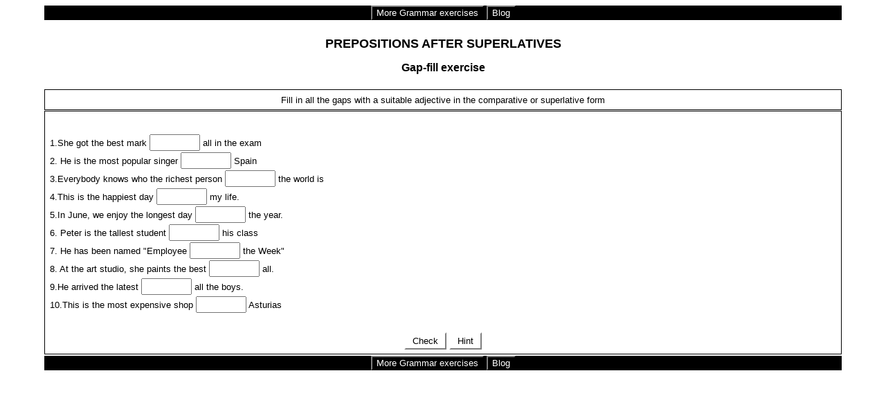

--- FILE ---
content_type: text/html
request_url: https://www.cristinacabal.com/grammar/prepositionswithsuperlatives.htm
body_size: 9012
content:
<?xml version="1.0"?>
       <!DOCTYPE html PUBLIC "-//W3C//DTD XHTML 1.1//EN" "xhtml11.dtd">
       <html xmlns="http://www.w3.org/1999/xhtml"
             xml:lang="en"><head><meta name="author" content="Created with Hot Potatoes by Half-Baked Software, registered to Cristina."></meta><meta name="keywords" content="Hot Potatoes, Hot Potatoes, Half-Baked Software, Windows, University of Victoria"></meta>

<link rel="schema.DC" href="http://purl.org/dc/elements/1.1/" />
<meta name="DC:Creator" content="Cristina" />
<meta name="DC:Title" content="PREPOSITIONS AFTER SUPERLATIVES" />


<meta http-equiv="Content-Type" content="text/html; charset=iso-8859-1" /> 

<title>
PREPOSITIONS AFTER SUPERLATIVES
</title>

<!-- Made with executable version 6.3 Release 0 Build 3 -->

<!-- The following insertion allows you to add your own code directly to this head tag from the configuration screen -->



<style type="text/css">


/* This is the CSS stylesheet used in the exercise. */
/* Elements in square brackets are replaced by data based on configuration settings when the exercise is built. */

/* BeginCorePageCSS */

/* Made with executable version 6.3 Release 0 Build 3 */


/* Hack to hide a nested Quicktime player from IE, which can't handle it. */
* html object.MediaPlayerNotForIE {
	display: none;
}

body{
	font-family: Verdana,"Lucida Fax",Geneva,Arial,sans-serif;
	background-color: #ffffff;
	color: #000000;
 
	margin-right: 5%;
	margin-left: 5%;
	font-size: small;
}

p{
	text-align: left;
	margin: 0px;
	font-size: 100%;
}

table,div,span,td{
	font-size: 100%;
	color: #000000;
}

div.Titles{
	padding: 0.5em;;
	text-align: center;
	color: #000000;
}

button{
	font-family: Verdana,"Lucida Fax",Geneva,Arial,sans-serif;
	font-size: 100%;
	display: inline;
}

.ExerciseTitle{
	font-size: 140%;
	color: #000000;
}

.ExerciseSubtitle{
	font-size: 120%;
	color: #000000;
}

div.StdDiv{
	background-color: #FFFFFF;
	text-align: center;
	font-size: 100%;
	color: #000000;
	padding: 0.5em;
	border-style: solid;
	border-width: 1px 1px 1px 1px;
	border-color: #000000;
	margin-bottom: 1px;
}

/* EndCorePageCSS */

.RTLText{
	text-align: right;
	font-size: 150%;
	direction: rtl;
	font-family: "Simplified Arabic", "Traditional Arabic", "Times New Roman", Verdana,"Lucida Fax",Geneva,Arial,sans-serif; 
}

.CentredRTLText{
	text-align: center;
	font-size: 150%;
	direction: rtl;
	font-family: "Simplified Arabic", "Traditional Arabic", "Times New Roman", Verdana,"Lucida Fax",Geneva,Arial,sans-serif; 
}

button p.RTLText{
	text-align: center;
}

.RTLGapBox{
	text-align: right;
	font-size: 150%;
	direction: rtl;
	font-family: "Times New Roman", Verdana,"Lucida Fax",Geneva,Arial,sans-serif;
}

.Guess{
	font-weight: bold;
}

.CorrectAnswer{
	font-weight: bold;
}

div#Timer{
	padding: 0.25em;
	margin-left: auto;
	margin-right: auto;
	text-align: center;
	color: #000000;
}

span#TimerText{
	padding: 0.25em;
	border-width: 1px;
	border-style: solid;
	font-weight: bold;
	display: none;
	color: #000000;
}

span.Instructions{

}

div.ExerciseText{

}

.FeedbackText, .FeedbackText span.CorrectAnswer, .FeedbackText span.Guess, .FeedbackText span.Answer{
	color: #000000;
}

.LeftItem{
	font-size: 100%;
	color: #000000;
	text-align: left;
}

.RightItem{
	font-weight: bold;
	font-size: 100%;
	color: #000000;
}

span.CorrectMark{

}

input, textarea{
	font-family: Verdana,"Lucida Fax",Geneva,Arial,sans-serif;
	font-size: 120%;
}

select{
	font-size: 100%;
}

div.Feedback {
	background-color: #ffffff;
	left: 33%;
	width: 34%;
	top: 33%;
	z-index: 1;
	border-style: solid;
	border-width: 1px;
	padding: 5px;
	text-align: center;
	color: #000000;
	position: absolute;
	display: none;
	font-size: 100%;
}




div.ExerciseDiv{
	color: #000000;
}

/* JMatch flashcard styles */
table.FlashcardTable{
	background-color: transparent;
	color: #000000;
	border-color: #000000;
	margin-left: 5%;
	margin-right: 5%;
	margin-top: 2em;
	margin-bottom: 2em;
	width: 90%;
	position: relative;
	text-align: center;
	padding: 0px;
}

table.FlashcardTable tr{
	border-style: none;
	margin: 0px;
	padding: 0px;
	background-color: #FFFFFF;
}

table.FlashcardTable td.Showing{
	font-size: 140%;
	text-align: center;
	width: 50%;
	display: table-cell;
	padding: 2em;
	margin: 0px;
	border-style: solid;
	border-width: 1px;
	color: #000000;
	background-color: #FFFFFF;
}

table.FlashcardTable td.Hidden{
	display: none;
}

/* JMix styles */
div#SegmentDiv{
	margin-top: 2em;
	margin-bottom: 2em;
	text-align: center;
}

a.ExSegment{
	font-size: 120%;
	font-weight: bold;
	text-decoration: none;
	color: #000000;
}

span.RemainingWordList{
	font-style: italic;
}

div.DropLine {
	position: absolute;
	text-align: center;
	border-bottom-style: solid;
	border-bottom-width: 1px;
	border-bottom-color: #000000;
	width: 80%;
}

/* JCloze styles */

.ClozeWordList{
	text-align: center;
	font-weight: bold;
}

div.ClozeBody{
	text-align: left;
	margin-top: 2em;
	margin-bottom: 2em;
	line-height: 2.0
}

span.GapSpan{
	font-weight: bold;
}

/* JCross styles */

table.CrosswordGrid{
	margin: auto auto 1em auto;
	border-collapse: collapse;
	padding: 0px;
	background-color: #000000;
}

table.CrosswordGrid tbody tr td{
	width: 1.5em;
	height: 1.5em;
	text-align: center;
	vertical-align: middle;
	font-size: 140%;
	padding: 1px;
	margin: 0px;
	border-style: solid;
	border-width: 1px;
	border-color: #000000;
	color: #000000;
}

table.CrosswordGrid span{
	color: #000000;
}

table.CrosswordGrid td.BlankCell{
	background-color: #000000;
	color: #000000;
}

table.CrosswordGrid td.LetterOnlyCell{
	text-align: center;
	vertical-align: middle;
	background-color: #ffffff;
	color: #000000;
	font-weight: bold;
}

table.CrosswordGrid td.NumLetterCell{
	text-align: left;
	vertical-align: top;
	background-color: #ffffff;
	color: #000000;
	padding: 1px;
	font-weight: bold;
}

.NumLetterCellText{
	cursor: pointer;
	color: #000000;
}

.GridNum{
	vertical-align: super;
	font-size: 66%;
	font-weight: bold;
	text-decoration: none;
	color: #000000;
}

.GridNum:hover, .GridNum:visited{
	color: #000000;
}

table#Clues{
	margin: auto;
	vertical-align: top;
}

table#Clues td{
	vertical-align: top;
}

table.ClueList{
  margin: auto;
}

td.ClueNum{
	text-align: right;
	font-weight: bold;
	vertical-align: top;
}

td.Clue{
	text-align: left;
}

div#ClueEntry{
	text-align: left;
	margin-bottom: 1em;
}

/* Keypad styles */

div.Keypad{
	text-align: center;
	display: none; /* initially hidden, shown if needed */
	margin-bottom: 0.5em;
}

div.Keypad button{
	font-family: Verdana,"Lucida Fax",Geneva,Arial,sans-serif;
	font-size: 120%;
	background-color: #ffffff;
	color: #000000;
	width: 2em;
}

/* JQuiz styles */

div.QuestionNavigation{
	text-align: center;
}

.QNum{
	margin: 0em 1em 0.5em 1em;
	font-weight: bold;
	vertical-align: middle;
}

textarea{
	font-family: Verdana,"Lucida Fax",Geneva,Arial,sans-serif;
}

.QuestionText{
	text-align: left;
	margin: 0px;
	font-size: 100%;
}

.Answer{
	font-size: 120%;
	letter-spacing: 0.1em;
}

.PartialAnswer{
	font-size: 120%;
	letter-spacing: 0.1em;
	color: #000000;
}

.Highlight{
	color: #000000;
	background-color: #ffff00;
	font-weight: bold;
	font-size: 120%;
}

ol.QuizQuestions{
	text-align: left;
	list-style-type: none;
}

li.QuizQuestion{
	padding: 1em;
	border-style: solid;
	border-width: 0px 0px 1px 0px;
}

ol.MCAnswers{
	text-align: left;
	list-style-type: upper-alpha;
	padding: 1em;
}

ol.MCAnswers li{
	margin-bottom: 1em;
}

ol.MSelAnswers{
	text-align: left;
	list-style-type: lower-alpha;
	padding: 1em;
}

div.ShortAnswer{
	padding: 1em;
}

.FuncButton {
	text-align: center;
	border-style: solid;

	border-left-color: #ffffff;
	border-top-color: #ffffff;
	border-right-color: #7f7f7f;
	border-bottom-color: #7f7f7f;
	color: #000000;
	background-color: #FFFFFF;

	border-width: 2px;
	padding: 3px 6px 3px 6px;
	cursor: pointer;
}

.FuncButtonUp {
	color: #FFFFFF;
	text-align: center;
	border-style: solid;

	border-left-color: #ffffff;
	border-top-color: #ffffff;
	border-right-color: #7f7f7f;
	border-bottom-color: #7f7f7f;

	background-color: #000000;
	color: #FFFFFF;
	border-width: 2px;
	padding: 3px 6px 3px 6px;
	cursor: pointer;
}

.FuncButtonDown {
	color: #FFFFFF;
	text-align: center;
	border-style: solid;

	border-left-color: #7f7f7f;
	border-top-color: #7f7f7f;
	border-right-color: #ffffff;
	border-bottom-color: #ffffff;
	background-color: #000000;
	color: #FFFFFF;

	border-width: 2px;
	padding: 3px 6px 3px 6px;
	cursor: pointer;
}

/*BeginNavBarStyle*/

div.NavButtonBar{
	background-color: #000000;
	text-align: center;
	margin: 2px 0px 2px 0px;
	clear: both;
	font-size: 100%;
}

.NavButton {
	border-style: solid;
	
	border-left-color: #7f7f7f;
	border-top-color: #7f7f7f;
	border-right-color: #000000;
	border-bottom-color: #000000;
	background-color: #000000;
	color: #ffffff;

	border-width: 2px;
	cursor: pointer;	
}

.NavButtonUp {
	border-style: solid;

	border-left-color: #7f7f7f;
	border-top-color: #7f7f7f;
	border-right-color: #000000;
	border-bottom-color: #000000;
	color: #000000;
	background-color: #ffffff;

	border-width: 2px;
	cursor: pointer;	
}

.NavButtonDown {
	border-style: solid;

	border-left-color: #000000;
	border-top-color: #000000;
	border-right-color: #7f7f7f;
	border-bottom-color: #7f7f7f;
	color: #000000;
	background-color: #ffffff;

	border-width: 2px;
	cursor: pointer;	
}

/*EndNavBarStyle*/

a{
	color: #0000FF;
}

a:visited{
	color: #0000CC;
}

a:hover{
	color: #0000FF;
}

div.CardStyle {
	position: absolute;
	font-family: Verdana,"Lucida Fax",Geneva,Arial,sans-serif;
	font-size: 100%;
	padding: 5px;
	border-style: solid;
	border-width: 1px;
	color: #000000;
	background-color: #FFFFFF;
	left: -50px;
	top: -50px;
	overflow: visible;
}

.rtl{
	text-align: right;
	font-size: 140%;
}


</style>

<script type="text/javascript">

//<![CDATA[

<!--




function Client(){
//if not a DOM browser, hopeless
	this.min = false; if (document.getElementById){this.min = true;};

	this.ua = navigator.userAgent;
	this.name = navigator.appName;
	this.ver = navigator.appVersion;  

//Get data about the browser
	this.mac = (this.ver.indexOf('Mac') != -1);
	this.win = (this.ver.indexOf('Windows') != -1);

//Look for Gecko
	this.gecko = (this.ua.indexOf('Gecko') > 1);
	if (this.gecko){
		this.geckoVer = parseInt(this.ua.substring(this.ua.indexOf('Gecko')+6, this.ua.length));
		if (this.geckoVer < 20020000){this.min = false;}
	}
	
//Look for Firebird
	this.firebird = (this.ua.indexOf('Firebird') > 1);
	
//Look for Safari
	this.safari = (this.ua.indexOf('Safari') > 1);
	if (this.safari){
		this.gecko = false;
	}
	
//Look for IE
	this.ie = (this.ua.indexOf('MSIE') > 0);
	if (this.ie){
		this.ieVer = parseFloat(this.ua.substring(this.ua.indexOf('MSIE')+5, this.ua.length));
		if (this.ieVer < 5.5){this.min = false;}
	}
	
//Look for Opera
	this.opera = (this.ua.indexOf('Opera') > 0);
	if (this.opera){
		this.operaVer = parseFloat(this.ua.substring(this.ua.indexOf('Opera')+6, this.ua.length));
		if (this.operaVer < 7.04){this.min = false;}
	}
	if (this.min == false){
		alert('Your browser may not be able to handle this page.');
	}
	
//Special case for the horrible ie5mac
	this.ie5mac = (this.ie&&this.mac&&(this.ieVer<6));
}

var C = new Client();

//for (prop in C){
//	alert(prop + ': ' + C[prop]);
//}



//CODE FOR HANDLING NAV BUTTONS AND FUNCTION BUTTONS

//[strNavBarJS]
function NavBtnOver(Btn){
	if (Btn.className != 'NavButtonDown'){Btn.className = 'NavButtonUp';}
}

function NavBtnOut(Btn){
	Btn.className = 'NavButton';
}

function NavBtnDown(Btn){
	Btn.className = 'NavButtonDown';
}
//[/strNavBarJS]

function FuncBtnOver(Btn){
	if (Btn.className != 'FuncButtonDown'){Btn.className = 'FuncButtonUp';}
}

function FuncBtnOut(Btn){
	Btn.className = 'FuncButton';
}

function FuncBtnDown(Btn){
	Btn.className = 'FuncButtonDown';
}

function FocusAButton(){
	if (document.getElementById('CheckButton1') != null){
		document.getElementById('CheckButton1').focus();
	}
	else{
		if (document.getElementById('CheckButton2') != null){
			document.getElementById('CheckButton2').focus();
		}
		else{
			document.getElementsByTagName('button')[0].focus();
		}
	}
}




//CODE FOR HANDLING DISPLAY OF POPUP FEEDBACK BOX

var topZ = 1000;

function ShowMessage(Feedback){
	var Output = Feedback + '<br /><br />';
	document.getElementById('FeedbackContent').innerHTML = Output;
	var FDiv = document.getElementById('FeedbackDiv');
	topZ++;
	FDiv.style.zIndex = topZ;
	FDiv.style.top = TopSettingWithScrollOffset(30) + 'px';

	FDiv.style.display = 'block';

	ShowElements(false, 'input');
	ShowElements(false, 'select');
	ShowElements(false, 'object');
	ShowElements(true, 'object', 'FeedbackContent');

//Focus the OK button
	setTimeout("document.getElementById('FeedbackOKButton').focus()", 50);
	
//
}

function ShowElements(Show, TagName, ContainerToReverse){
// added third argument to allow objects in the feedback box to appear
//IE bug -- hide all the form elements that will show through the popup
//FF on Mac bug : doesn't redisplay objects whose visibility is set to visible
//unless the object's display property is changed

	//get container object (by Id passed in, or use document otherwise)
	TopNode = document.getElementById(ContainerToReverse);
	var Els;
	if (TopNode != null) {
		Els = TopNode.getElementsByTagName(TagName);
	} else {
		Els = document.getElementsByTagName(TagName);
	}

	for (var i=0; i<Els.length; i++){
		if (TagName == "object") {
			//manipulate object elements in all browsers
			if (Show == true){
				Els[i].style.visibility = 'visible';
				//get Mac FireFox to manipulate display, to force screen redraw
				if (C.mac && C.gecko) {Els[i].style.display = '';}
			}
			else{
				Els[i].style.visibility = 'hidden';
				if (C.mac && C.gecko) {Els[i].style.display = 'none';}
			}
		} 
		else {
			// tagName is either input or select (that is, Form Elements)
			// ie6 has a problem with Form elements, so manipulate those
			if (C.ie) {
				if (C.ieVer < 7) {
					if (Show == true){
						Els[i].style.visibility = 'visible';
					}
					else{
						Els[i].style.visibility = 'hidden';
					}
				}
			}
		}
	}
}



function HideFeedback(){
	document.getElementById('FeedbackDiv').style.display = 'none';
	ShowElements(true, 'input');
	ShowElements(true, 'select');
	ShowElements(true, 'object');
	if (Finished == true){
		Finish();
	}
}


//GENERAL UTILITY FUNCTIONS AND VARIABLES

//PAGE DIMENSION FUNCTIONS
function PageDim(){
//Get the page width and height
	this.W = 600;
	this.H = 400;
	this.W = document.getElementsByTagName('body')[0].clientWidth;
	this.H = document.getElementsByTagName('body')[0].clientHeight;
}

var pg = null;

function GetPageXY(El) {
	var XY = {x: 0, y: 0};
	while(El){
		XY.x += El.offsetLeft;
		XY.y += El.offsetTop;
		El = El.offsetParent;
	}
	return XY;
}

function GetScrollTop(){
	if (typeof(window.pageYOffset) == 'number'){
		return window.pageYOffset;
	}
	else{
		if ((document.body)&&(document.body.scrollTop)){
			return document.body.scrollTop;
		}
		else{
			if ((document.documentElement)&&(document.documentElement.scrollTop)){
				return document.documentElement.scrollTop;
			}
			else{
				return 0;
			}
		}
	}
}

function GetViewportHeight(){
	if (typeof window.innerHeight != 'undefined'){
		return window.innerHeight;
	}
	else{
		if (((typeof document.documentElement != 'undefined')&&(typeof document.documentElement.clientHeight !=
     'undefined'))&&(document.documentElement.clientHeight != 0)){
			return document.documentElement.clientHeight;
		}
		else{
			return document.getElementsByTagName('body')[0].clientHeight;
		}
	}
}

function TopSettingWithScrollOffset(TopPercent){
	var T = Math.floor(GetViewportHeight() * (TopPercent/100));
	return GetScrollTop() + T; 
}

//CODE FOR AVOIDING LOSS OF DATA WHEN BACKSPACE KEY INVOKES history.back()
var InTextBox = false;

function SuppressBackspace(e){ 
	if (InTextBox == true){return;}
	if (C.ie) {
		thisKey = window.event.keyCode;
	}
	else {
		thisKey = e.keyCode;
	}

	var Suppress = false;

	if (thisKey == 8) {
		Suppress = true;
	}

	if (Suppress == true){
		if (C.ie){
			window.event.returnValue = false;	
			window.event.cancelBubble = true;
		}
		else{
			e.preventDefault();
		}
	}
}

if (C.ie){
	document.attachEvent('onkeydown',SuppressBackspace);
	window.attachEvent('onkeydown',SuppressBackspace);
}
else{
	if (window.addEventListener){
		window.addEventListener('keypress',SuppressBackspace,false);
	}
}

function ReduceItems(InArray, ReduceToSize){
	var ItemToDump=0;
	var j=0;
	while (InArray.length > ReduceToSize){
		ItemToDump = Math.floor(InArray.length*Math.random());
		InArray.splice(ItemToDump, 1);
	}
}

function Shuffle(InArray){
	var Num;
	var Temp = new Array();
	var Len = InArray.length;

	var j = Len;

	for (var i=0; i<Len; i++){
		Temp[i] = InArray[i];
	}

	for (i=0; i<Len; i++){
		Num = Math.floor(j  *  Math.random());
		InArray[i] = Temp[Num];

		for (var k=Num; k < (j-1); k++) {
			Temp[k] = Temp[k+1];
		}
		j--;
	}
	return InArray;
}

function WriteToInstructions(Feedback) {
	document.getElementById('InstructionsDiv').innerHTML = Feedback;

}




function EscapeDoubleQuotes(InString){
	return InString.replace(/"/g, '&quot;')
}

function TrimString(InString){
        var x = 0;

        if (InString.length != 0) {
                while ((InString.charAt(InString.length - 1) == '\u0020') || (InString.charAt(InString.length - 1) == '\u000A') || (InString.charAt(InString.length - 1) == '\u000D')){
                        InString = InString.substring(0, InString.length - 1)
                }

                while ((InString.charAt(0) == '\u0020') || (InString.charAt(0) == '\u000A') || (InString.charAt(0) == '\u000D')){
                        InString = InString.substring(1, InString.length)
                }

                while (InString.indexOf('  ') != -1) {
                        x = InString.indexOf('  ')
                        InString = InString.substring(0, x) + InString.substring(x+1, InString.length)
                 }

                return InString;
        }

        else {
                return '';
        }
}

function FindLongest(InArray){
	if (InArray.length < 1){return -1;}

	var Longest = 0;
	for (var i=1; i<InArray.length; i++){
		if (InArray[i].length > InArray[Longest].length){
			Longest = i;
		}
	}
	return Longest;
}

//UNICODE CHARACTER FUNCTIONS
function IsCombiningDiacritic(CharNum){
	var Result = (((CharNum >= 0x0300)&&(CharNum <= 0x370))||((CharNum >= 0x20d0)&&(CharNum <= 0x20ff)));
	Result = Result || (((CharNum >= 0x3099)&&(CharNum <= 0x309a))||((CharNum >= 0xfe20)&&(CharNum <= 0xfe23)));
	return Result;
}

function IsCJK(CharNum){
	return ((CharNum >= 0x3000)&&(CharNum < 0xd800));
}

//SETUP FUNCTIONS
//BROWSER WILL REFILL TEXT BOXES FROM CACHE IF NOT PREVENTED
function ClearTextBoxes(){
	var NList = document.getElementsByTagName('input');
	for (var i=0; i<NList.length; i++){
		if ((NList[i].id.indexOf('Guess') > -1)||(NList[i].id.indexOf('Gap') > -1)){
			NList[i].value = '';
		}
		if (NList[i].id.indexOf('Chk') > -1){
			NList[i].checked = '';
		}
	}
}

//EXTENSION TO ARRAY OBJECT
function Array_IndexOf(Input){
	var Result = -1;
	for (var i=0; i<this.length; i++){
		if (this[i] == Input){
			Result = i;
		}
	}
	return Result;
}
Array.prototype.indexOf = Array_IndexOf;

//IE HAS RENDERING BUG WITH BOTTOM NAVBAR
function RemoveBottomNavBarForIE(){
	if ((C.ie)&&(document.getElementById('Reading') != null)){
		if (document.getElementById('BottomNavBar') != null){
			document.getElementById('TheBody').removeChild(document.getElementById('BottomNavBar'));
		}
	}
}




//HOTPOTNET-RELATED CODE

var HPNStartTime = (new Date()).getTime();
var SubmissionTimeout = 30000;
var Detail = ''; //Global that is used to submit tracking data

function Finish(){
//If there's a form, fill it out and submit it
	if (document.store != null){
		Frm = document.store;
		Frm.starttime.value = HPNStartTime;
		Frm.endtime.value = (new Date()).getTime();
		Frm.mark.value = Score;
		Frm.detail.value = Detail;
		Frm.submit();
	}
}





//JCLOZE CORE JAVASCRIPT CODE

function ItemState(){
	this.ClueGiven = false;
	this.HintsAndChecks = 0;
	this.MatchedAnswerLength = 0;
	this.ItemScore = 0;
	this.AnsweredCorrectly = false;
	this.Guesses = new Array();
	return this;
}

var Feedback = '';
var Correct = 'Correct! Well done.';
var Incorrect = 'Some of your answers are incorrect. Incorrect answers have been left in place for you to change.'; 
var GiveHint = 'The next correct letter has been added to the answer.';
var CaseSensitive = false;
var YourScoreIs = 'Your score is ';
var Finished = false;
var Locked = false;
var Score = 0;
var CurrentWord = 0;
var Guesses = '';
var TimeOver = false;

I = new Array();

I[0] = new Array();
I[0][1] = new Array();
I[0][1][0] = new Array();
I[0][1][0][0] = '\u006F\u0066';
I[0][2]='';

I[1] = new Array();
I[1][1] = new Array();
I[1][1][0] = new Array();
I[1][1][0][0] = '\u0069\u006E';
I[1][2]='';

I[2] = new Array();
I[2][1] = new Array();
I[2][1][0] = new Array();
I[2][1][0][0] = '\u0069\u006E';
I[2][2]='';

I[3] = new Array();
I[3][1] = new Array();
I[3][1][0] = new Array();
I[3][1][0][0] = '\u006F\u0066';
I[3][2]='';

I[4] = new Array();
I[4][1] = new Array();
I[4][1][0] = new Array();
I[4][1][0][0] = '\u006F\u0066';
I[4][2]='';

I[5] = new Array();
I[5][1] = new Array();
I[5][1][0] = new Array();
I[5][1][0][0] = '\u0069\u006E';
I[5][2]='';

I[6] = new Array();
I[6][1] = new Array();
I[6][1][0] = new Array();
I[6][1][0][0] = '\u006F\u0066';
I[6][2]='';

I[7] = new Array();
I[7][1] = new Array();
I[7][1][0] = new Array();
I[7][1][0][0] = '\u006F\u0066';
I[7][2]='';

I[8] = new Array();
I[8][1] = new Array();
I[8][1][0] = new Array();
I[8][1][0][0] = '\u006F\u0066';
I[8][2]='';

I[9] = new Array();
I[9][1] = new Array();
I[9][1][0] = new Array();
I[9][1][0][0] = '\u0069\u006E';
I[9][2]='';


State = new Array();

function StartUp(){
	RemoveBottomNavBarForIE();
//Show a keypad if there is one	(added bugfix for 6.0.4.12)
	if (document.getElementById('CharacterKeypad') != null){
		document.getElementById('CharacterKeypad').style.display = 'block';
	}
	






	var i = 0;

	State.length = 0;
	for (i=0; i<I.length; i++){
		State[i] = new ItemState();
	}
	
	ClearTextBoxes();
	


}

function ShowClue(ItemNum){
	if (Locked == true){return;}
	State[ItemNum].ClueGiven = true;
	ShowMessage(I[ItemNum][2]);
}

function SaveCurrentAnswers(){
	var Ans = '';
	for (var i=0; i<I.length; i++){
		Ans = GetGapValue(i);
		if ((Ans.length > 0)&&(Ans != State[i].Guesses[State[i].Guesses.length-1])){
			State[i].Guesses[State[i].Guesses.length] = Ans;
		}
	}
}

function CompileGuesses(){
	var F = document.getElementById('store');
	if (F != null){
		var Temp = '<?xml version="1.0"?><hpnetresult><fields>';
		var GapLabel = '';
		for (var i=0; i<State.length; i++){
			GapLabel = 'Gap ' + (i+1).toString();
			Temp += '<field><fieldname>' + GapLabel + '</fieldname>';
			Temp += '<fieldtype>student-responses</fieldtype><fieldlabel>' + GapLabel + '</fieldlabel>';
			Temp += '<fieldlabelid>JClozeStudentResponses</fieldlabelid><fielddata>';
			for (var j=0; j<State[i].Guesses.length; j++){
				if (j>0){Temp += '| ';}
				Temp += State[i].Guesses[j] + ' ';	
			}	
  		Temp += '</fielddata></field>';
		}
		Temp += '</fields></hpnetresult>';
		Detail = Temp;
	}
}

function CheckAnswers(){
	if (Locked == true){return;}
	SaveCurrentAnswers();
	var AllCorrect = true;

//Check each answer
	for (var i = 0; i<I.length; i++){

		if (State[i].AnsweredCorrectly == false){
//If it's right, calculate its score
			if (CheckAnswer(i, true) > -1){
				var TotalChars = GetGapValue(i).length;
				State[i].ItemScore = (TotalChars-State[i].HintsAndChecks)/TotalChars;
				if (State[i].ClueGiven == true){State[i].ItemScore /= 2;}
				if (State[i].ItemScore <0 ){State[i].ItemScore = 0;}
				State[i].AnsweredCorrectly = true;
//Drop the correct answer into the page, replacing the text box
				SetCorrectAnswer(i, GetGapValue(i));
			}
			else{
//Otherwise, increment the hints for this item, as a penalty
				State[i].HintsAndChecks++;

//then set the flag
				AllCorrect = false;
			}
		}
	}

//Calculate the total score
	var TotalScore = 0;
	for (i=0; i<State.length; i++){
		TotalScore += State[i].ItemScore;
	}
	TotalScore = Math.floor((TotalScore * 100)/I.length);

//Compile the output
	Output = '';

	if (AllCorrect == true){
		Output = Correct + '<br />';
	}

	Output += YourScoreIs + ' ' + TotalScore + '%.<br />';
	if (AllCorrect == false){
		Output += Incorrect;
	}
	ShowMessage(Output);
	setTimeout('WriteToInstructions(Output)', 50);
	
	Score = TotalScore;
	CompileGuesses();
	
	if ((AllCorrect == true)||(Finished == true)){
	


		TimeOver = true;
		Locked = true;
		Finished = true;
		setTimeout('Finish()', SubmissionTimeout);
	}

}

function TrackFocus(BoxNumber){
	CurrentWord = BoxNumber;
	InTextBox = true;
}

function LeaveGap(){
	InTextBox = false;
}

function CheckBeginning(Guess, Answer){
	var OutString = '';
	var i = 0;
	var UpperGuess = '';
	var UpperAnswer = '';

	if (CaseSensitive == false) {
		UpperGuess = Guess.toUpperCase();
		UpperAnswer = Answer.toUpperCase();
	}
	else {
		UpperGuess = Guess;
		UpperAnswer = Answer;
	}

	while (UpperGuess.charAt(i) == UpperAnswer.charAt(i)) {
		OutString += Guess.charAt(i);
		i++;
	}
	OutString += Answer.charAt(i);
	return OutString;
}

function GetGapValue(GNum){
	var RetVal = '';
	if ((GNum<0)||(GNum>=I.length)){return RetVal;}
	if (document.getElementById('Gap' + GNum) != null){
		RetVal = document.getElementById('Gap' + GNum).value;
		RetVal = TrimString(RetVal);
	}
	else{
		RetVal = State[GNum].Guesses[State[GNum].Guesses.length-1];
	}
	return RetVal;
}

function SetGapValue(GNum, Val){
	if ((GNum<0)||(GNum>=I.length)){return;}
	if (document.getElementById('Gap' + GNum) != null){
		document.getElementById('Gap' + GNum).value = Val;
		document.getElementById('Gap' + GNum).focus();
	}
}

function SetCorrectAnswer(GNum, Val){
	if ((GNum<0)||(GNum>=I.length)){return;}
	if (document.getElementById('GapSpan' + GNum) != null){
		document.getElementById('GapSpan' + GNum).innerHTML = Val;
	}
}

function FindCurrent() {
	var x = 0;
	FoundCurrent = -1;

//Test the current word:
//If its state is not set to already correct, check the word.
	if (State[CurrentWord].AnsweredCorrectly == false){
		if (CheckAnswer(CurrentWord, false) < 0){
			return CurrentWord;
		}
	}
	
	x=CurrentWord + 1;
	while (x<I.length){
		if (State[x].AnsweredCorrectly == false){
			if (CheckAnswer(x, false) < 0){
				return x;
			}
		}
	x++;	
	}

	x = 0;
	while (x<CurrentWord){
		if (State[x].AnsweredCorrectly == false){
			if (CheckAnswer(x, false) < 0){
				return x;
			}
		}
	x++;	
	}
	return FoundCurrent;
}

function CheckAnswer(GapNum, MarkAnswer){
	var Guess = GetGapValue(GapNum);
	var UpperGuess = '';
	var UpperAnswer = '';
	if (CaseSensitive == false){
		UpperGuess = Guess.toUpperCase();
	}
	else{
		UpperGuess = Guess;
	}
	var Match = -1;
	for (var i = 0; i<I[GapNum][1].length; i++){
		if (CaseSensitive == false){
			UpperAnswer = I[GapNum][1][i][0].toUpperCase();
		}
		else{
			UpperAnswer = I[GapNum][1][i][0];
		}
		if (TrimString(UpperGuess) == UpperAnswer){
			Match = i;
			if (MarkAnswer == true){
				State[GapNum].AnsweredCorrectly = true;
			}
		}
	}
	return Match;
}

function GetHint(GapNum){
	Guess = GetGapValue(GapNum);

	if (CheckAnswer(GapNum, false) > -1){return ''}
	RightBits = new Array();
	for (var i=0; i<I[GapNum][1].length; i++){
		RightBits[i] = CheckBeginning(Guess, I[GapNum][1][i][0]);
	}
	var RightOne = FindLongest(RightBits);
	var Result = I[GapNum][1][RightOne][0].substring(0,RightBits[RightOne].length);
//Add another char if the last one is a space
	if (Result.charAt(Result.length-1) == ' '){
		Result = I[GapNum][1][RightOne][0].substring(0,RightBits[RightOne].length+1);
	}
	return Result;
}

function ShowHint(){
	if (document.getElementById('FeedbackDiv').style.display == 'block'){return;}
	if (Locked == true){return;}
	var CurrGap = FindCurrent();
	if (CurrGap < 0){return;}

	var HintString = GetHint(CurrGap);

	if (HintString.length > 0){
		SetGapValue(CurrGap, HintString);
		State[CurrGap].HintsAndChecks += 1;
	}
	ShowMessage(GiveHint);
}

function TypeChars(Chars){
	var CurrGap = FindCurrent();
	if (CurrGap < 0){return;}
	if (document.getElementById('Gap' + CurrGap) != null){
		SetGapValue(CurrGap, document.getElementById('Gap' + CurrGap).value + Chars);
	}
}








//-->

//]]>

</script>


</head>

<body onload="StartUp()" id="TheBody" >

<!-- BeginTopNavButtons -->


<div class="NavButtonBar" id="TopNavBar">




<button class="NavButton" onfocus="NavBtnOver(this)" onblur="NavBtnOut(this)"  onmouseover="NavBtnOver(this)" onmouseout="NavBtnOut(this)" onmousedown="NavBtnDown(this)" onmouseup="NavBtnOut(this)" onclick="location='http://www.cristinacabal.com/englishgrammar.htm'; return false;"> More Grammar exercises </button>



<button class="NavButton" onfocus="NavBtnOver(this)" onblur="NavBtnOut(this)" onmouseover="NavBtnOver(this)" onmouseout="NavBtnOut(this)" onmousedown="NavBtnDown(this)" onmouseup="NavBtnOut(this)" onclick="location='www.cristinacabal.com'; return false;">Blog</button>


</div>



<!-- EndTopNavButtons -->

<div class="Titles">
	<h2 class="ExerciseTitle">PREPOSITIONS AFTER SUPERLATIVES</h2>

	<h3 class="ExerciseSubtitle">Gap-fill exercise</h3>



</div>

<div id="InstructionsDiv" class="StdDiv">
	<div id="Instructions">Fill in all the gaps with a suitable adjective in the comparative or superlative form</div>
</div>





<div id="MainDiv" class="StdDiv">

<!-- These top buttons hidden; reveal if required -->
<!--
<button id="CheckButton1" class="FuncButton" onmouseover="FuncBtnOver(this)" onfocus="FuncBtnOver(this)" onmouseout="FuncBtnOut(this)" onblur="FuncBtnOut(this)" onmousedown="FuncBtnDown(this)" onmouseup="FuncBtnOut(this)" onclick="CheckAnswers()">&nbsp;Check&nbsp;</button>


<button class="FuncButton" onmouseover="FuncBtnOver(this)" onfocus="FuncBtnOver(this)" onmouseout="FuncBtnOut(this)" onblur="FuncBtnOut(this)" onmousedown="FuncBtnDown(this)" onmouseup="FuncBtnOut(this)" onclick="ShowHint()">&nbsp;Hint&nbsp;</button>


 -->
 
<div id="ClozeDiv">
<form id="Cloze" method="post" action="" onsubmit="return false;">
<div class="ClozeBody">
1.She got the best mark <span class="GapSpan" id="GapSpan0"><input type="text" id="Gap0" onfocus="TrackFocus(0)" onblur="LeaveGap()" class="GapBox" size="6"></input></span> all in the exam<br />2. He is the most popular singer <span class="GapSpan" id="GapSpan1"><input type="text" id="Gap1" onfocus="TrackFocus(1)" onblur="LeaveGap()" class="GapBox" size="6"></input></span> Spain<br />3.Everybody knows who the richest person <span class="GapSpan" id="GapSpan2"><input type="text" id="Gap2" onfocus="TrackFocus(2)" onblur="LeaveGap()" class="GapBox" size="6"></input></span> the world is<br />4.This is the happiest day <span class="GapSpan" id="GapSpan3"><input type="text" id="Gap3" onfocus="TrackFocus(3)" onblur="LeaveGap()" class="GapBox" size="6"></input></span> my life.<br />5.In June, we enjoy the longest day <span class="GapSpan" id="GapSpan4"><input type="text" id="Gap4" onfocus="TrackFocus(4)" onblur="LeaveGap()" class="GapBox" size="6"></input></span> the year.<br />6. Peter is the tallest student <span class="GapSpan" id="GapSpan5"><input type="text" id="Gap5" onfocus="TrackFocus(5)" onblur="LeaveGap()" class="GapBox" size="6"></input></span> his class<br />7. He has been named "Employee <span class="GapSpan" id="GapSpan6"><input type="text" id="Gap6" onfocus="TrackFocus(6)" onblur="LeaveGap()" class="GapBox" size="6"></input></span> the Week"<br />8. At the art studio, she paints the best <span class="GapSpan" id="GapSpan7"><input type="text" id="Gap7" onfocus="TrackFocus(7)" onblur="LeaveGap()" class="GapBox" size="6"></input></span> all.<br />9.He arrived the latest <span class="GapSpan" id="GapSpan8"><input type="text" id="Gap8" onfocus="TrackFocus(8)" onblur="LeaveGap()" class="GapBox" size="6"></input></span> all the boys.<br />10.This is the most expensive shop <span class="GapSpan" id="GapSpan9"><input type="text" id="Gap9" onfocus="TrackFocus(9)" onblur="LeaveGap()" class="GapBox" size="6"></input></span> Asturias
</div>
</form>
</div>



<button id="CheckButton2" class="FuncButton" onmouseover="FuncBtnOver(this)" onfocus="FuncBtnOver(this)" onmouseout="FuncBtnOut(this)" onblur="FuncBtnOut(this)" onmousedown="FuncBtnDown(this)" onmouseup="FuncBtnOut(this)" onclick="CheckAnswers()">&nbsp;Check&nbsp;</button>


<button class="FuncButton" onmouseover="FuncBtnOver(this)" onfocus="FuncBtnOver(this)" onmouseout="FuncBtnOut(this)" onblur="FuncBtnOut(this)" onmousedown="FuncBtnDown(this)" onmouseup="FuncBtnOut(this)" onclick="ShowHint()">&nbsp;Hint&nbsp;</button>


</div>



<div class="Feedback" id="FeedbackDiv">
<div class="FeedbackText" id="FeedbackContent"></div>
<button id="FeedbackOKButton" class="FuncButton" onfocus="FuncBtnOver(this)" onblur="FuncBtnOut(this)" onmouseover="FuncBtnOver(this)" onmouseout="FuncBtnOut(this)" onmousedown="FuncBtnDown(this)" onmouseup="FuncBtnOut(this)" onclick="HideFeedback(); return false;">&nbsp;OK&nbsp;</button>
</div>

<!-- BeginBottomNavButtons -->


<div class="NavButtonBar" id="BottomNavBar">




<button class="NavButton" onfocus="NavBtnOver(this)" onblur="NavBtnOut(this)"  onmouseover="NavBtnOver(this)" onmouseout="NavBtnOut(this)" onmousedown="NavBtnDown(this)" onmouseup="NavBtnOut(this)" onclick="location='http://www.cristinacabal.com/englishgrammar.htm'; return false;"> More Grammar exercises </button>



<button class="NavButton" onfocus="NavBtnOver(this)" onblur="NavBtnOut(this)" onmouseover="NavBtnOver(this)" onmouseout="NavBtnOut(this)" onmousedown="NavBtnDown(this)" onmouseup="NavBtnOut(this)" onclick="location='www.cristinacabal.com'; return false;">Blog</button>


</div>



<!-- EndBottomNavButtons -->

<!-- BeginSubmissionForm -->

<!-- EndSubmissionForm -->

</body>

</html>
